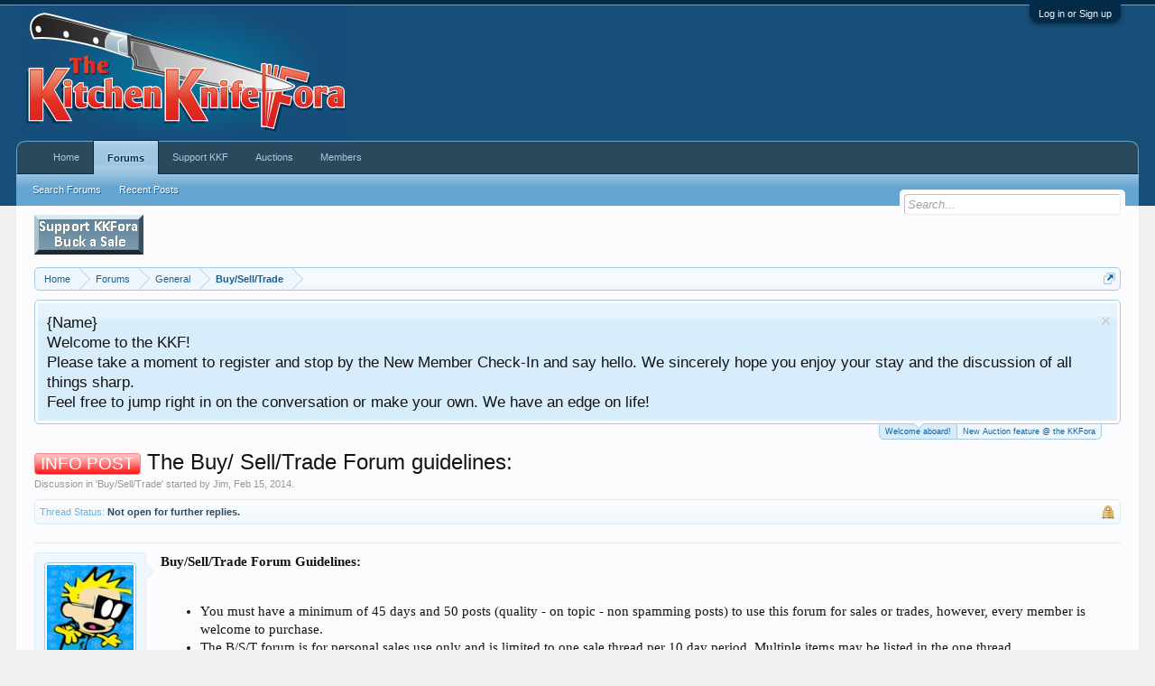

--- FILE ---
content_type: text/html; charset=UTF-8
request_url: https://www.kitchenknifefora.com/threads/the-buy-sell-trade-forum-guidelines.6/
body_size: 10994
content:
<!DOCTYPE html>
<html id="XenForo" lang="en-US" dir="LTR" class="Public NoJs LoggedOut NoSidebar RunDeferred Responsive" xmlns:fb="http://www.facebook.com/2008/fbml">
<head>

	<meta charset="utf-8" />
	<meta http-equiv="X-UA-Compatible" content="IE=Edge,chrome=1" />
	
		<meta name="viewport" content="width=device-width, initial-scale=1" />
	
	
		<base href="https://www.kitchenknifefora.com/" />
		<script>
			var _b = document.getElementsByTagName('base')[0], _bH = "https://www.kitchenknifefora.com/";
			if (_b && _b.href != _bH) _b.href = _bH;
		</script>
	

	<title>INFO POST - The Buy/ Sell/Trade Forum guidelines: | The Kitchen Knife Fora</title>
	
	<noscript><style>.JsOnly, .jsOnly { display: none !important; }</style></noscript>
	<link rel="stylesheet" href="css.php?css=xenforo,form,public&amp;style=1&amp;dir=LTR&amp;d=1763477510" />
	<link rel="stylesheet" href="css.php?css=bb_code,facebook,google,login_bar,message,message_user_info,notices,panel_scroller,share_page,thread_view,twitter&amp;style=1&amp;dir=LTR&amp;d=1763477510" />
	
	

	
	<script async src="https://www.googletagmanager.com/gtag/js?id=UA-48078774-1"></script>
	<script>
		window.dataLayer = window.dataLayer || [];
		function gtag(){dataLayer.push(arguments);}
		gtag('js', new Date());
	
		gtag('config', 'UA-48078774-1', {
			// <!-- slot: ga_config_start -->
			
			
		});
	</script>

		<script src="https://ajax.googleapis.com/ajax/libs/jquery/1.11.0/jquery.min.js"></script>	
	
		<script>if (!window.jQuery) { document.write('<scr'+'ipt type="text/javascript" src="js/jquery/jquery-1.11.0.min.js"><\/scr'+'ipt>'); }</script>
		
	<script src="js/xenforo/xenforo.js?_v=8f525a68"></script>

	
	<link rel="apple-touch-icon" href="https://www.kitchenknifefora.com/assets/images/kkf-facebook-001.jpg" />
	<link rel="alternate" type="application/rss+xml" title="RSS feed for The Kitchen Knife Fora" href="forums/-/index.rss" />
	
	
	<link rel="canonical" href="https://www.kitchenknifefora.com/threads/the-buy-sell-trade-forum-guidelines.6/" />
	<meta name="description" content="Buy/Sell/Trade Forum Guidelines:


You must have a minimum of 45 days and 50 posts (quality - on topic - non spamming posts) to use this forum for..." />	<meta property="og:site_name" content="The Kitchen Knife Fora" />
	<meta property="og:image" content="https://www.kitchenknifefora.com/assets/images/kkf-facebook-001.jpg" />
	<meta property="og:image" content="https://www.kitchenknifefora.com/data/avatars/m/0/2.jpg?1394740983" />
	<meta property="og:type" content="article" />
	<meta property="og:url" content="https://www.kitchenknifefora.com/threads/the-buy-sell-trade-forum-guidelines.6/" />
	<meta property="og:title" content="INFO POST - The Buy/ Sell/Trade Forum guidelines:" />
	<meta property="og:description" content="Buy/Sell/Trade Forum Guidelines:


You must have a minimum of 45 days and 50 posts (quality - on topic - non spamming posts) to use this forum for..." />
	
	<meta property="fb:app_id" content="375072619299344" />
	

        <!-- App Indexing for Google Search -->
        <link href="android-app://com.quoord.tapatalkpro.activity/tapatalk/www.kitchenknifefora.com?location=topic&amp;tid=6&amp;page=1&amp;perpage=20&amp;channel=google-indexing" rel="alternate" />
        <link href="ios-app://307880732/tapatalk/www.kitchenknifefora.com?location=topic&amp;tid=6&amp;page=1&amp;perpage=20&amp;channel=google-indexing" rel="alternate" />
        <!-- Tapatalk Detect style start -->
<style type="text/css">
.ui-mobile [data-role="page"], .ui-mobile [data-role="dialog"], .ui-page
{
top:auto;
}
</style>
<!-- Tapatalk Detect banner style end -->
                
<script async type="text/javascript" src="https://cdn.threadloom.com/ga/bebdca7f7d2d47ab48ab55725f571cb4.js"></script></head>

<body class="node12 node8 SelectQuotable">



	

<div id="loginBar">
	<div class="pageWidth">
		<div class="pageContent">	
			<h3 id="loginBarHandle">
				<label for="LoginControl"><a href="login/" class="concealed noOutline">Log in or Sign up</a></label>
			</h3>
			
			<span class="helper"></span>

			
		</div>
	</div>
</div>


<div id="headerMover">
	<div id="headerProxy"></div>

<div id="content" class="thread_view">
	<div class="pageWidth">
		<div class="pageContent">
			<!-- main content area -->
			
			
			
			
						
						

<a href="https://www.paypal.com/cgi-bin/webscr?cmd=_donations&business=paypal%40kitchenknifefora%2ecom&lc=US&item_name=KKF%20Buck%20a%20Sale&no_note=1&no_shipping=1&rm=1&return=http%3a%2f%2fwww%2ekitchenknifefora%2ecom&currency_code=USD&bn=PP%2dDonationsBF%3abtn_donateCC_LG%2egif%3aNonHosted"><img src="/assets/images/buckasale.jpg"></a>

						
						
						<div class="breadBoxTop ">
							
							

<nav>
	
		
			
				
			
		
			
				
			
		
	

	<fieldset class="breadcrumb">
		<a href="misc/quick-navigation-menu?selected=node-12" class="OverlayTrigger jumpMenuTrigger" data-cacheOverlay="true" title="Open quick navigation"><!--Jump to...--></a>
			
		<div class="boardTitle"><strong>The Kitchen Knife Fora</strong></div>
		
		<span class="crumbs">
			
				<span class="crust homeCrumb" itemscope="itemscope" itemtype="http://data-vocabulary.org/Breadcrumb">
					<a href="https://www.kitchenknifefora.com" class="crumb" rel="up" itemprop="url"><span itemprop="title">Home</span></a>
					<span class="arrow"><span></span></span>
				</span>
			
			
			
				<span class="crust selectedTabCrumb" itemscope="itemscope" itemtype="http://data-vocabulary.org/Breadcrumb">
					<a href="https://www.kitchenknifefora.com/" class="crumb" rel="up" itemprop="url"><span itemprop="title">Forums</span></a>
					<span class="arrow"><span>&gt;</span></span>
				</span>
			
			
			
				
					<span class="crust" itemscope="itemscope" itemtype="http://data-vocabulary.org/Breadcrumb">
						<a href="https://www.kitchenknifefora.com/#general.8" class="crumb" rel="up" itemprop="url"><span itemprop="title">General</span></a>
						<span class="arrow"><span>&gt;</span></span>
					</span>
				
					<span class="crust" itemscope="itemscope" itemtype="http://data-vocabulary.org/Breadcrumb">
						<a href="https://www.kitchenknifefora.com/forums/buy-sell-trade.12/" class="crumb" rel="up" itemprop="url"><span itemprop="title">Buy/Sell/Trade</span></a>
						<span class="arrow"><span>&gt;</span></span>
					</span>
				
			
		</span>
	</fieldset>
</nav>
						</div>
						
						
						
					
						<!--[if lt IE 8]>
							<p class="importantMessage">You are using an out of date browser. It  may not display this or other websites correctly.<br />You should upgrade or use an <a href="https://www.google.com/chrome/browser/" target="_blank">alternative browser</a>.</p>
						<![endif]-->

						
						
	

		
		
		

		<div class="PanelScroller Notices" data-vertical="0" data-speed="400" data-interval="4000">
			<div class="scrollContainer">
				<div class="PanelContainer">
					<ol class="Panels">
						
							<li class="panel Notice DismissParent notice_2 " data-notice="2">
	
	<div class="baseHtml noticeContent">{Name} <br>
Welcome to the KKF! <br>Please take a moment to register and stop by the New Member Check-In and say hello. We sincerely hope you enjoy your stay and the discussion of all things sharp.<br> Feel free to jump right in on the conversation or make your own. We have an edge on life!</div>
	
	
		<a href="account/dismiss-notice?notice_id=2"
			title="Dismiss Notice" class="DismissCtrl Tooltip" data-offsetx="7" data-tipclass="flipped">Dismiss Notice</a>
</li>
						
							<li class="panel Notice DismissParent notice_3 " data-notice="3">
	
	<div class="baseHtml noticeContent"><div style="text-align:center;font-weight:bold;font-size:16px;">Take a look at our new <a href="http://www.kitchenknifefora.com/auctions">AUCTION SYSTEM</a>
<br><br>
This service is available to all KKFora members to both Bid on and Auction off (Sell)items.</div></div>
	
	
		<a href="account/dismiss-notice?notice_id=3"
			title="Dismiss Notice" class="DismissCtrl Tooltip" data-offsetx="7" data-tipclass="flipped">Dismiss Notice</a>
</li>
						
					</ol>
				</div>
			</div>

			<div class="navContainer">
				<span class="navControls Nav JsOnly">
					
						<a id="n2" href="/threads/the-buy-sell-trade-forum-guidelines.6/#n2" class="current">
							<span class="arrow"><span></span></span>
						<!--1 -->Welcome aboard!</a>
					
						<a id="n3" href="/threads/the-buy-sell-trade-forum-guidelines.6/#n3">
							<span class="arrow"><span></span></span>
						<!--2 -->New Auction feature @ the KKFora</a>
					
				</span>
			</div>
		</div>

	

	
						
						
						
						
												
							<!-- h1 title, description -->
							<div class="titleBar">
								
								<h1><span class="prefix prefixRed">INFO POST</span> The Buy/ Sell/Trade Forum guidelines:</h1>
								
								<p id="pageDescription" class="muted ">
	Discussion in '<a href="forums/buy-sell-trade.12/">Buy/Sell/Trade</a>' started by <a href="members/jim.2/" class="username" dir="auto">Jim</a>, <a href="threads/the-buy-sell-trade-forum-guidelines.6/"><span class="DateTime" title="Feb 15, 2014 at 10:57 AM">Feb 15, 2014</span></a>.
</p>
							</div>
						
						
						
						
						
						<!-- main template -->
						



























	
		<dl class="threadAlerts secondaryContent">
			<dt>Thread Status:</dt>
			
				
	
				
					<dd class="lockedAlert">
						<span class="icon Tooltip" title="Locked" data-tipclass="iconTip"></span>
							Not open for further replies.</dd>
				
			
		</dl>
	




<div class="pageNavLinkGroup">
	<div class="linkGroup SelectionCountContainer">
		
		
	</div>

	
</div>





<form action="inline-mod/post/switch" method="post"
	class="InlineModForm section"
	data-cookieName="posts"
	data-controls="#InlineModControls"
	data-imodOptions="#ModerationSelect option">

	<ol class="messageList" id="messageList">
		
			
				


<li id="post-11" class="message   " data-author="Jim">

	

<div class="messageUserInfo">	
<div class="messageUserBlock ">
	
		<div class="avatarHolder">
			<span class="helper"></span>
			<a href="members/jim.2/" class="avatar Av2m" data-avatarhtml="true"><img src="data/avatars/m/0/2.jpg?1394740983" width="96" height="96" alt="Jim" /></a>
			
			<!-- slot: message_user_info_avatar -->
		</div>
	


	
		<h3 class="userText">
			<a href="members/jim.2/" class="username" dir="auto">Jim</a>
			<em class="userTitle">Old Curmudgeon</em>
			<em class="userBanner bannerRed wrapped" itemprop="title"><span class="before"></span><strong>Founding Member</strong><span class="after"></span></em>
			<!-- slot: message_user_info_text -->
		</h3>
	
		
	
		


	<span class="arrow"><span></span></span>
</div>
</div>

	<div class="messageInfo primaryContent">
		
		
		
		
		
		<div class="messageContent">		
			<article>
				<blockquote class="messageText SelectQuoteContainer ugc baseHtml">
					
					<b>Buy/Sell/Trade Forum Guidelines:</b><br />
<br />
<ul>
<li>You must have a minimum of 45 days and 50 posts (quality - on topic - non spamming posts) to use this forum for sales or trades, however, every member is welcome to purchase.</li>
<li>The B/S/T forum is for personal sales use only and is limited to one sale thread per 10 day period. Multiple items may be listed in the one thread.</li>
<li>Items listed for sale should be related to kitchen knives/cooking. Please contact a team member for approval for any other items.</li>
<li>Prices must be listed in US dollars for any items being sold and remain in the sales thread for posterity.</li>
<li>The B/S/T forum is not to be used by knifemakers, hobbyists or vendors for the sale of their wares/services.</li>
<li>If Paypal is used, the payment is to be made under the &quot;Goods and Services&quot; option. Sellers are forbidden to request or require &quot;Personal Payments&quot; (aka &quot;Gift&quot; option) for sale items.</li>
<li>Donations for sales completed are greatly appreciated to help defray the costs of running this fora.  <a href="https://www.paypal.com/cgi-bin/webscr?cmd=_donations&amp;business=paypal%40kitchenknifefora%2ecom&amp;lc=US&amp;item_name=KKF%20Buck%20a%20Sale&amp;no_note=1&amp;no_shipping=1&amp;rm=1&amp;return=http%3a%2f%2fwww%2ekitchenknifefora%2ecom&amp;currency_code=USD&amp;bn=PP%2dDonationsBF%3abtn_donateCC_LG%2egif%3aNonHosted" target="_blank" class="externalLink ProxyLink" data-proxy-href="proxy.php?link=https%3A%2F%2Fwww.paypal.com%2Fcgi-bin%2Fwebscr%3Fcmd%3D_donations%26business%3Dpaypal%2540kitchenknifefora%252ecom%26lc%3DUS%26item_name%3DKKF%2520Buck%2520a%2520Sale%26no_note%3D1%26no_shipping%3D1%26rm%3D1%26return%3Dhttp%253a%252f%252fwww%252ekitchenknifefora%252ecom%26currency_code%3DUSD%26bn%3DPP%252dDonationsBF%253abtn_donateCC_LG%252egif%253aNonHosted&amp;hash=38523e38e77c3306fe3e72b5f5813b91"><span style="text-decoration: underline">This is the link for donations.</span> </a></li>
<li>Using the B/S/T forum is a privilege reserved for our active members, access to the B/S/T forum may be revoked at any time for any reason solely at the team&#039;s discretion.</li>
<li>The administrators, moderators, and KKF owners are not responsible for possible negative outcomes that may result from any sale/trade agreements made in the B/S/T forum.</li>
<li>By using the B/S/T forum you&#039;re agreeing to all guidelines posted here as well as those found in the <a href="http://www.kitchenknifefora.com/index.php?threads/vendor-and-membership-terms-of-use.9/" class="internalLink">KKF Terms of Use</a>.</li>
</ul><br />
<br />
<a href="http://www.kitchenknifefora.com/threads/buy-sell-trade-foum-info-discussion-thread.225/" class="internalLink">Questions? Please go to this thread to discuss.&gt;</a><br />
<a href="http://www.kitchenknifefora.com/threads/buy-sell-trade-foum-info-discussion-thread.225/" class="internalLink">http://www.kitchenknifefora.com/threads/buy-sell-trade-foum-info-discussion-thread.225/</a>
					<div class="messageTextEndMarker">&nbsp;</div>
				</blockquote>
			</article>
			
			
		</div>
		
		
		
			<div class="editDate">
			
				Last edited: <span class="DateTime" title="Oct 17, 2018 at 8:51 PM">Oct 17, 2018</span>
			
			</div>
		
		
		
			
				<div class="baseHtml signature messageText ugc"><aside><span style="color: #ff0000"><span style="color: #4d4dff"><a href="https://twitter.com/KKnifefora" target="_blank" class="externalLink ProxyLink" data-proxy-href="proxy.php?link=https%3A%2F%2Ftwitter.com%2FKKnifefora&amp;hash=5fdec0405ef7d7f65e37e0ed2c962def" rel="nofollow">Follow us on Twitter</a> * <a href="https://www.facebook.com/pages/The-Kitchen-Knife-Fora/664117556980039" target="_blank" class="externalLink ProxyLink" data-proxy-href="proxy.php?link=https%3A%2F%2Fwww.facebook.com%2Fpages%2FThe-Kitchen-Knife-Fora%2F664117556980039&amp;hash=7fca45465753cefedb8999f226a64be9" rel="nofollow">Like us on Facebook</a> <a href="http://thekitchenknifefora.blogspot.com/" target="_blank" class="externalLink ProxyLink" data-proxy-href="proxy.php?link=http%3A%2F%2Fthekitchenknifefora.blogspot.com%2F&amp;hash=8d253d705f6f325f21db0e84335802bd" rel="nofollow">*Google Blogger</a>   </span></span><br />
<span style="color: #0080ff"><i><a href="http://www.kitchenknifefora.com/account/upgrades" class="internalLink"><span style="font-size: 15px">Please support the KKFora </span> </a>  </i><br />
<br />
<i><a href="http://www.kitchenknifefora.com/auctions/" class="internalLink">Yes we have AUCTIONS on the KKFora!       </a>            </i></span><br />
<div style="padding-left: 30px"><div style="padding-left: 30px"><div style="padding-left: 30px"><div style="padding-left: 30px"><div style="padding-left: 30px"><div style="padding-left: 30px"><div style="padding-left: 30px"><div style="padding-left: 30px"><div style="padding-left: 30px"><div style="padding-left: 30px"><br />&#8203;</div></div></div></div></div></div></div></div></div></div></aside></div>
			
		
		
		
				
		<div class="messageMeta ToggleTriggerAnchor">
			
			<div class="privateControls">
				
				<span class="item muted">
					<span class="authorEnd"><a href="members/jim.2/" class="username author" dir="auto">Jim</a>,</span>
					<a href="threads/the-buy-sell-trade-forum-guidelines.6/" title="Permalink" class="datePermalink"><span class="DateTime" title="Feb 15, 2014 at 10:57 AM">Feb 15, 2014</span></a>
				</span>
				
				
				
				
				
				
				
				
				
				
				
			</div>
			
			<div class="publicControls">
<div class="pinitShare shareControl" style="float:left;">
<img src="//assets.pinterest.com/images/PinExt.png" title="Pin It" border="0" onclick="javascript:void((function(){var e=document.createElement('script');e.setAttribute('type','text/javascript');e.setAttribute('charset','UTF-8');e.setAttribute('src','http://assets.pinterest.com/js/pinmarklet.js?r='+Math.random()*99999999);document.body.appendChild(e)})());" />
</div>
				<a href="threads/the-buy-sell-trade-forum-guidelines.6/" title="Permalink" class="item muted postNumber hashPermalink OverlayTrigger" data-href="posts/11/permalink">#1</a>
				
				
				
				
			</div>
		</div>
	
		
		
	</div>

	
	
	
	
</li>
			
		
		
	</ol>

	

	<input type="hidden" name="_xfToken" value="" />

</form>

	<div class="pageNavLinkGroup">
			
				
			
			<div class="linkGroup" style="display: none"><a href="javascript:" class="muted JsOnly DisplayIgnoredContent Tooltip" title="Show hidden content by ">Show Ignored Content</a></div>

			
	</div>












	
		<dl class="threadAlerts secondaryContent">
			<dt>Thread Status:</dt>
			
				
	
				
					<dd class="lockedAlert">
						<span class="icon Tooltip" title="Locked" data-tipclass="iconTip"></span>
							Not open for further replies.</dd>
				
			
		</dl>
	



	

	<div class="sharePage">
		<h3 class="textHeading larger">Share This Page</h3>
		
			
<div class="pinitShare shareControl" style="margin-right: 31px; float: left;">
<img src="//assets.pinterest.com/images/PinExt.png" title="Pin It" border="0" onclick="javascript:void((function(){var e=document.createElement('script');e.setAttribute('type','text/javascript');e.setAttribute('charset','UTF-8');e.setAttribute('src','http://assets.pinterest.com/js/pinmarklet.js?r='+Math.random()*99999999);document.body.appendChild(e)})());" />
</div>

			
				<div class="tweet shareControl">
					<a href="https://twitter.com/share" class="twitter-share-button"
						data-count="horizontal"
						data-lang="en-US"
						data-url="https://www.kitchenknifefora.com/threads/the-buy-sell-trade-forum-guidelines.6/"
						data-text="INFO POST - The Buy/ Sell/Trade Forum guidelines:"
						data-via="KKnifefora"
						>Tweet</a>
				</div>
			
			
				<div class="plusone shareControl">
					<div class="g-plusone" data-size="medium" data-count="true" data-href="https://www.kitchenknifefora.com/threads/the-buy-sell-trade-forum-guidelines.6/"></div>
				</div>
			
			
				<div class="facebookLike shareControl">
					
					<div class="fb-like" data-href="https://www.kitchenknifefora.com/threads/the-buy-sell-trade-forum-guidelines.6/" data-width="400" data-layout="standard" data-action="recommend" data-show-faces="true" data-colorscheme="light"></div>
				</div>
			
			
		
	</div>

						
						
						
						
							<!-- login form, to be moved to the upper drop-down -->
							







<form action="login/login" method="post" class="xenForm eAuth" id="login" style="display:none">

	
		<ul id="eAuthUnit">
			
				
        
				
					
					<li><a href="register/facebook?reg=1" class="fbLogin" tabindex="110"><span>Log in with Facebook</span></a></li>
				
				
				
					
					<li><a href="register/twitter?reg=1" class="twitterLogin" tabindex="110"><span>Log in with Twitter</span></a></li>
				
				
				
					
					<li><span class="googleLogin GoogleLogin JsOnly" tabindex="110" data-client-id="185256635022.apps.googleusercontent.com" data-redirect-url="register/google?code=__CODE__&amp;csrf=qHmPdrrk2BIstlxq"><span>Log in with Google</span></span></li>
				
				
			
		</ul>
	

	<div class="ctrlWrapper">
		<dl class="ctrlUnit">
			<dt><label for="LoginControl">Your name or email address:</label></dt>
			<dd><input type="text" name="login" id="LoginControl" class="textCtrl" tabindex="101" /></dd>
		</dl>
	
	
		<dl class="ctrlUnit">
			<dt>
				<label for="ctrl_password">Do you already have an account?</label>
			</dt>
			<dd>
				<ul>
					<li><label for="ctrl_not_registered"><input type="radio" name="register" value="1" id="ctrl_not_registered" tabindex="105" />
						No, create an account now.</label></li>
					<li><label for="ctrl_registered"><input type="radio" name="register" value="0" id="ctrl_registered" tabindex="105" checked="checked" class="Disabler" />
						Yes, my password is:</label></li>
					<li id="ctrl_registered_Disabler">
						<input type="password" name="password" class="textCtrl" id="ctrl_password" tabindex="102" />
						<div class="lostPassword"><a href="lost-password/" class="OverlayTrigger OverlayCloser" tabindex="106">Forgot your password?</a></div>
					</li>
				</ul>
			</dd>
		</dl>
	
		
		<dl class="ctrlUnit submitUnit">
			<dt></dt>
			<dd>
				<input type="submit" class="button primary" value="Log in" tabindex="104" data-loginPhrase="Log in" data-signupPhrase="Sign up" />
				<label for="ctrl_remember" class="rememberPassword"><input type="checkbox" name="remember" value="1" id="ctrl_remember" tabindex="103" /> Stay logged in</label>
			</dd>
		</dl>
	</div>

	<input type="hidden" name="cookie_check" value="1" />
	<input type="hidden" name="redirect" value="/threads/the-buy-sell-trade-forum-guidelines.6/" />
	<input type="hidden" name="_xfToken" value="" />

</form>
						
						
					
			
						
			<div class="breadBoxBottom">

<nav>
	

	<fieldset class="breadcrumb">
		<a href="misc/quick-navigation-menu?selected=node-12" class="OverlayTrigger jumpMenuTrigger" data-cacheOverlay="true" title="Open quick navigation"><!--Jump to...--></a>
			
		<div class="boardTitle"><strong>The Kitchen Knife Fora</strong></div>
		
		<span class="crumbs">
			
				<span class="crust homeCrumb">
					<a href="https://www.kitchenknifefora.com" class="crumb"><span>Home</span></a>
					<span class="arrow"><span></span></span>
				</span>
			
			
			
				<span class="crust selectedTabCrumb">
					<a href="https://www.kitchenknifefora.com/" class="crumb"><span>Forums</span></a>
					<span class="arrow"><span>&gt;</span></span>
				</span>
			
			
			
				
					<span class="crust">
						<a href="https://www.kitchenknifefora.com/#general.8" class="crumb"><span>General</span></a>
						<span class="arrow"><span>&gt;</span></span>
					</span>
				
					<span class="crust">
						<a href="https://www.kitchenknifefora.com/forums/buy-sell-trade.12/" class="crumb"><span>Buy/Sell/Trade</span></a>
						<span class="arrow"><span>&gt;</span></span>
					</span>
				
			
		</span>
	</fieldset>
</nav></div>
			
						
			
						
		</div>
	</div>
</div>

<header>
	


<div id="header">
	<div id="logoBlock">
	<div class="pageWidth">
		<div class="pageContent">
			
			
			<div id="logo"><a href="https://www.kitchenknifefora.com">
				<span></span>
				<img src="assets/images/kkf-logo-gradient.jpg" alt="The Kitchen Knife Fora" />
			</a></div>
			
			<span class="helper"></span>
		</div>
	</div>
</div>
	

<div id="navigation" class="pageWidth withSearch">
	<div class="pageContent">
		<nav>

<div class="navTabs">
	<ul class="publicTabs">
	
		<!-- home -->
		
			<li class="navTab home PopupClosed"><a href="https://www.kitchenknifefora.com" class="navLink">Home</a></li>
		
		
		
		<!-- extra tabs: home -->
		
		
		
		<!-- forums -->
		
			<li class="navTab forums selected">
			
				<a href="https://www.kitchenknifefora.com/" class="navLink">Forums</a>
				<a href="https://www.kitchenknifefora.com/" class="SplitCtrl" rel="Menu"></a>
				
				<div class="tabLinks forumsTabLinks">
					<div class="primaryContent menuHeader">
						<h3>Forums</h3>
						<div class="muted">Quick Links</div>
					</div>
					<ul class="secondaryContent blockLinksList">
					
						
						<li><a href="search/?type=post">Search Forums</a></li>
						
						<li><a href="find-new/posts" rel="nofollow">Recent Posts</a></li>
					
					</ul>
				</div>
			</li>
		
<li class="navTab PopupClosed"><a href="http://www.kitchenknifefora.com/account/upgrades" class="navLink">Support KKF</a></li>
		
		
		<!-- extra tabs: middle -->
		
		
			
				<li class="navTab auctions Popup PopupControl PopupClosed">
			
				<a href="auctions/" class="navLink">Auctions</a>
				<a href="auctions/" class="SplitCtrl" rel="Menu"></a>
				
				<div class="Menu JsOnly tabMenu auctionsTabLinks">
					<div class="primaryContent menuHeader">
						<h3>Auctions</h3>
						<div class="muted">Quick Links</div>
					</div>
					<ul class="secondaryContent blockLinksList">
	
		<li><a href="auctions/">Auction List</a></li>
		<li><a href="auction-history/">History</a></li>
	
	
	
</ul>
				</div>
			</li>
			
		
		
		
		
		<!-- members -->
		
			<li class="navTab members Popup PopupControl PopupClosed">
			
				<a href="https://www.kitchenknifefora.com/members/" class="navLink">Members</a>
				<a href="https://www.kitchenknifefora.com/members/" class="SplitCtrl" rel="Menu"></a>
				
				<div class="Menu JsOnly tabMenu membersTabLinks">
					<div class="primaryContent menuHeader">
						<h3>Members</h3>
						<div class="muted">Quick Links</div>
					</div>
					<ul class="secondaryContent blockLinksList">
					
						<li><a href="members/">Notable Members</a></li>
						<li><a href="members/list">Registered Members</a></li>
						<li><a href="online/">Current Visitors</a></li>
						<li><a href="recent-activity/">Recent Activity</a></li>
						
					
					</ul>
				</div>
			</li>
						
		
		<!-- extra tabs: end -->
		

		<!-- responsive popup -->
		<li class="navTab navigationHiddenTabs Popup PopupControl PopupClosed" style="display:none">	
						
			<a rel="Menu" class="navLink NoPopupGadget"><span class="menuIcon">Menu</span></a>
			
			<div class="Menu JsOnly blockLinksList primaryContent" id="NavigationHiddenMenu"></div>
		</li>
			
		
		<!-- no selection -->
		
		
	</ul>
	
	
</div>

<span class="helper"></span>
			
		</nav>	
	</div>
</div>
	

<div id="searchBar" class="pageWidth">
	
	<span id="QuickSearchPlaceholder" title="Search">Search</span>
	<fieldset id="QuickSearch">
		
<form action="threadloom/search" method="post" class="formPopup">
			
			<div class="primaryControls">
				<!-- block: primaryControls -->
				<input type="search" name="keywords" value="" class="textCtrl" placeholder="Search..." title="Enter your search and hit enter" id="QuickSearchQuery" />				
				<!-- end block: primaryControls -->
			</div>
			
			<div class="secondaryControls">
				<div class="controlsWrapper">
				
					<!-- block: secondaryControls -->
					<dl class="ctrlUnit">
						<dt></dt>
						<dd><ul>
							<li><label><input type="checkbox" name="title_only" value="1"
								id="search_bar_title_only" class="AutoChecker"
								data-uncheck="#search_bar_thread" /> Search titles only</label></li>
						</ul></dd>
					</dl>
				
					<dl class="ctrlUnit">
						<dt><label for="searchBar_users">Posted by Member:</label></dt>
						<dd>
							<input type="text" name="users" value="" class="textCtrl AutoComplete" id="searchBar_users" />
							<p class="explain">Separate names with a comma.</p>
						</dd>
					</dl>
				
					<dl class="ctrlUnit">
						<dt><label for="searchBar_date">Newer Than:</label></dt>
						<dd><input type="date" name="date" value="" class="textCtrl" id="searchBar_date" /></dd>
					</dl>
					
					
					<dl class="ctrlUnit">
						<dt></dt>
						<dd><ul>
								
									<li><label title="Search only The Buy/ Sell/Trade Forum guidelines:"><input type="checkbox" name="type[post][thread_id]" value="6"
	id="search_bar_thread" class="AutoChecker"
	data-uncheck="#search_bar_title_only, #search_bar_nodes" /> Search this thread only</label></li>
								
									<li><label title="Search only Buy/Sell/Trade"><input type="checkbox" name="nodes[]" value="12"
	id="search_bar_nodes" class="Disabler AutoChecker" checked="checked"
	data-uncheck="#search_bar_thread" /> Search this forum only</label>
	<ul id="search_bar_nodes_Disabler">
		<li><label><input type="checkbox" name="type[post][group_discussion]" value="1"
			id="search_bar_group_discussion" class="AutoChecker"
			data-uncheck="#search_bar_thread" /> Display results as threads</label></li>
	</ul></li>
								
						</ul></dd>
					</dl>
					
				</div>
				<!-- end block: secondaryControls -->
				
				<dl class="ctrlUnit submitUnit">
					<dt></dt>
					<dd>
						<input type="submit" value="Search" class="button primary Tooltip" title="Find Now" />
						<div class="Popup" id="commonSearches">
							<a rel="Menu" class="button NoPopupGadget Tooltip" title="Useful Searches" data-tipclass="flipped"><span class="arrowWidget"></span></a>
							<div class="Menu">
								<div class="primaryContent menuHeader">
									<h3>Useful Searches</h3>
								</div>
								<ul class="secondaryContent blockLinksList">
									<!-- block: useful_searches -->
									<li><a href="find-new/posts?recent=1" rel="nofollow">Recent Posts</a></li>
									
									<!-- end block: useful_searches -->
								</ul>
							</div>
						</div>
						<a href="search/" class="button moreOptions Tooltip" title="Advanced Search">More...</a>
					</dd>
				</dl>
				
			</div>
			
			<input type="hidden" name="_xfToken" value="" />
		</form>		
	</fieldset>
	
</div>
</div>

	
	
</header>

</div>

<footer>
	


<div class="footer">
	<div class="pageWidth">
		<div class="pageContent">
			
			
			<ul class="footerLinks">
			
				<li><a href="misc/contact" class="OverlayTrigger" data-overlayOptions="{&quot;fixed&quot;:false}"">Contact Us</a></li>
				<li><a href="help/">Help</a></li>
				<li><a href="https://www.kitchenknifefora.com" class="homeLink">Home</a></li>
				<li><a href="/threads/the-buy-sell-trade-forum-guidelines.6/#navigation" class="topLink">Top</a></li>
				<li><a href="forums/-/index.rss" rel="alternate" class="globalFeed" target="_blank"
					title="RSS feed for The Kitchen Knife Fora">RSS</a></li>
			
			</ul>
			
			<span class="helper"></span>
		</div>
	</div>
</div>

<div class="footerLegal">
	<div class="pageWidth">
		<div class="pageContent">
			<ul id="legal">
			
				<li><a href="https://www.kitchenknifefora.com/index.php?threads/vendor-and-membership-terms-of-use.9/">Terms and Rules</a></li>
				<li><a href="help/privacy-policy">Privacy Policy</a></li>
			
			</ul>
			
			<div id="copyright"> 
            </div>
			
		
			
			
			<span class="helper"></span>
		</div>
	</div>	
</div>

</footer>

<div class="bottomFixer">
	
	

</div>

<script>


jQuery.extend(true, XenForo,
{
	visitor: { user_id: 0 },
	serverTimeInfo:
	{
		now: 1769892491,
		today: 1769832000,
		todayDow: 6
	},
	_lightBoxUniversal: "0",
	_enableOverlays: "1",
	_animationSpeedMultiplier: "1",
	_overlayConfig:
	{
		top: "10%",
		speed: 200,
		closeSpeed: 100,
		mask:
		{
			color: "rgb(255, 255, 255)",
			opacity: "0.6",
			loadSpeed: 200,
			closeSpeed: 100
		}
	},
	_ignoredUsers: [],
	_loadedScripts: {"thread_view":true,"message":true,"bb_code":true,"message_user_info":true,"share_page":true,"login_bar":true,"notices":true,"panel_scroller":true,"facebook":true,"twitter":true,"google":true},
	_cookieConfig: { path: "/", domain: "", prefix: "xf_"},
	_csrfToken: "",
	_csrfRefreshUrl: "login/csrf-token-refresh",
	_jsVersion: "8f525a68",
	_noRtnProtect: false,
	_noSocialLogin: false
});
jQuery.extend(XenForo.phrases,
{
	cancel: "Cancel",

	a_moment_ago:    "A moment ago",
	one_minute_ago:  "1 minute ago",
	x_minutes_ago:   "%minutes% minutes ago",
	today_at_x:      "Today at %time%",
	yesterday_at_x:  "Yesterday at %time%",
	day_x_at_time_y: "%day% at %time%",

	day0: "Sunday",
	day1: "Monday",
	day2: "Tuesday",
	day3: "Wednesday",
	day4: "Thursday",
	day5: "Friday",
	day6: "Saturday",

	_months: "January,February,March,April,May,June,July,August,September,October,November,December",
	_daysShort: "Sun,Mon,Tue,Wed,Thu,Fri,Sat",

	following_error_occurred: "The following error occurred",
	server_did_not_respond_in_time_try_again: "The server did not respond in time. Please try again.",
	logging_in: "Logging in",
	click_image_show_full_size_version: "Click this image to show the full-size version.",
	show_hidden_content_by_x: "Show hidden content by {names}"
});

// Facebook Javascript SDK
XenForo.Facebook.appId = "375072619299344";
XenForo.Facebook.forceInit = true;


</script>




<script type="text/javascript">
  var vglnk = { key: 'e7d4ce10873c2426dc06047cb15bbb0b' };

  (function(d, t) {
    var s = d.createElement(t); s.type = 'text/javascript'; s.async = true;
    s.src = '//cdn.viglink.com/api/vglnk.js';
    var r = d.getElementsByTagName(t)[0]; r.parentNode.insertBefore(s, r);
  }(document, 'script'));
</script>

</body>
</html>